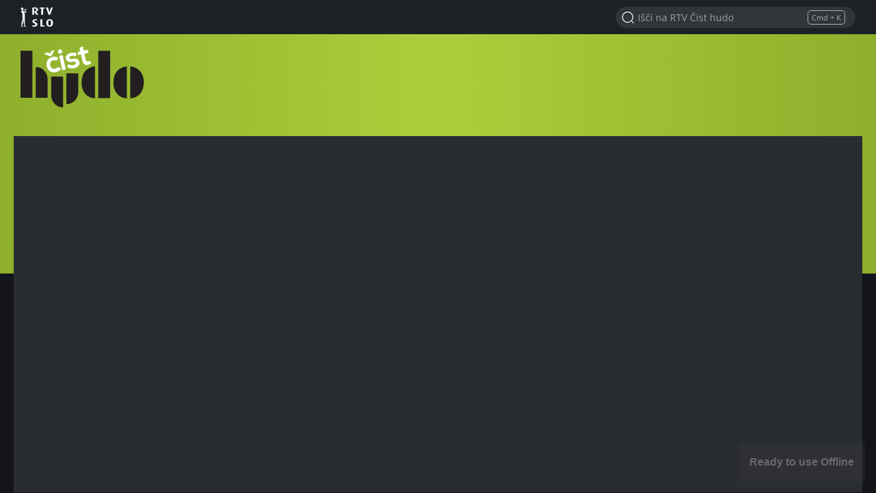

--- FILE ---
content_type: text/html; charset=UTF-8
request_url: https://cist-hudo.rtvslo.si/predvajaj/mmf-mladi-mojstri-financ/174932441
body_size: 8655
content:
<!DOCTYPE html>
<html lang="sl">

<head>
  <meta charset="utf-8">
  <meta http-equiv="X-UA-Compatible" content="IE=edge" />
  <meta name="viewport" content="width=device-width, initial-scale=1, maximum-scale=1, user-scalable=no, shrink-to-fit=no, viewport-fit=cover">
  <link rel="manifest" href="https://cist-hudo.rtvslo.si/CistHudo/manifest.json">
  <meta name="application-name" content="RTV Čist hudo">
  <meta name="author" content="RTV Slovenija">

  
  
            <link rel="apple-touch-icon" sizes="180x180" href="https://cist-hudo.rtvslo.si/CistHudo/icons/apple-touch-icon.png">
      
  
            <link rel="icon" type="image/png" href="https://cist-hudo.rtvslo.si/CistHudo/icons/favicon-16x16.png" sizes="16x16">
            <link rel="icon" type="image/png" href="https://cist-hudo.rtvslo.si/CistHudo/icons/favicon-32x32.png" sizes="32x32">
            <link rel="icon" type="image/png" href="https://cist-hudo.rtvslo.si/CistHudo/icons/android-chrome-192x192.png" sizes="192x192">
            <link rel="icon" type="image/png" href="https://cist-hudo.rtvslo.si/CistHudo/icons/android-chrome-512x512.png" sizes="512x512">
      
  <meta rel="shortcut icon" href="https://cist-hudo.rtvslo.si/CistHudo/icons/favicon.ico">
  <link rel="mask-icon" href="https://cist-hudo.rtvslo.si/CistHudo/icons/safari-pinned-tab.svg" color="#a9cf39">
  <meta name="theme-color" content="#a9cf39">
  <meta name="msapplication-TileColor" content="#a9cf39">
  <meta name="msapplication-TileImage" content="https://cist-hudo.rtvslo.si/CistHudo/icons/mstile-150x150.png">
  <meta name="msapplication-config" content="https://cist-hudo.rtvslo.si/CistHudo/browserconfig.xml">

  <meta name="mobile-web-app-capable" content="yes">
  <meta name="apple-mobile-web-app-status-bar-style" content="black-translucent">
  <meta name="apple-mobile-web-app-title" content="RTV Čist hudo">
  
            <link href="https://cist-hudo.rtvslo.si/CistHudo/splashscreens/apple-splash-2048-2732.png" media="(device-width: 1024px) and (device-height: 1366px) and (-webkit-device-pixel-ratio: 2) and (orientation: portrait)" rel="apple-touch-startup-image" />
            <link href="https://cist-hudo.rtvslo.si/CistHudo/splashscreens/apple-splash-2732-2048.png" media="(device-width: 1024px) and (device-height: 1366px) and (-webkit-device-pixel-ratio: 2) and (orientation: landscape)" rel="apple-touch-startup-image" />
            <link href="https://cist-hudo.rtvslo.si/CistHudo/splashscreens/apple-splash-1668-2388.png" media="(device-width: 834px) and (device-height: 1194px) and (-webkit-device-pixel-ratio: 2) and (orientation: portrait)" rel="apple-touch-startup-image" />
            <link href="https://cist-hudo.rtvslo.si/CistHudo/splashscreens/apple-splash-2388-1668.png" media="(device-width: 834px) and (device-height: 1194px) and (-webkit-device-pixel-ratio: 2) and (orientation: landscape)" rel="apple-touch-startup-image" />
            <link href="https://cist-hudo.rtvslo.si/CistHudo/splashscreens/apple-splash-1536-2048.png" media="(device-width: 768px) and (device-height: 1024px) and (-webkit-device-pixel-ratio: 2) and (orientation: portrait)" rel="apple-touch-startup-image" />
            <link href="https://cist-hudo.rtvslo.si/CistHudo/splashscreens/apple-splash-2048-1536.png" media="(device-width: 768px) and (device-height: 1024px) and (-webkit-device-pixel-ratio: 2) and (orientation: landscape)" rel="apple-touch-startup-image" />
            <link href="https://cist-hudo.rtvslo.si/CistHudo/splashscreens/apple-splash-1668-2224.png" media="(device-width: 834px) and (device-height: 1112px) and (-webkit-device-pixel-ratio: 2) and (orientation: portrait)" rel="apple-touch-startup-image" />
            <link href="https://cist-hudo.rtvslo.si/CistHudo/splashscreens/apple-splash-2224-1668.png" media="(device-width: 834px) and (device-height: 1112px) and (-webkit-device-pixel-ratio: 2) and (orientation: landscape)" rel="apple-touch-startup-image" />
            <link href="https://cist-hudo.rtvslo.si/CistHudo/splashscreens/apple-splash-1620-2160.png" media="(device-width: 810px) and (device-height: 1080px) and (-webkit-device-pixel-ratio: 2) and (orientation: portrait)" rel="apple-touch-startup-image" />
            <link href="https://cist-hudo.rtvslo.si/CistHudo/splashscreens/apple-splash-2160-1620.png" media="(device-width: 810px) and (device-height: 1080px) and (-webkit-device-pixel-ratio: 2) and (orientation: landscape)" rel="apple-touch-startup-image" />
            <link href="https://cist-hudo.rtvslo.si/CistHudosplashscreens/apple-splash-1284-2778.png" media="(device-width: 428px) and (device-height: 926px) and (-webkit-device-pixel-ratio: 3) and (orientation: portrait)" rel="apple-touch-startup-image" />
            <link href="https://cist-hudo.rtvslo.si/CistHudo/splashscreens/apple-splash-2778-1284.png" media="(device-width: 428px) and (device-height: 926px) and (-webkit-device-pixel-ratio: 3) and (orientation: landscape)" rel="apple-touch-startup-image" />
            <link href="https://cist-hudo.rtvslo.si/CistHudo/splashscreens/apple-splash-1170-2532.png" media="(device-width: 390px) and (device-height: 844px) and (-webkit-device-pixel-ratio: 3) and (orientation: portrait)" rel="apple-touch-startup-image" />
            <link href="https://cist-hudo.rtvslo.si/CistHudo/splashscreens/apple-splash-2532-1170.png" media="(device-width: 390px) and (device-height: 844px) and (-webkit-device-pixel-ratio: 3) and (orientation: landscape)" rel="apple-touch-startup-image" />
            <link href="https://cist-hudo.rtvslo.si/CistHudo/splashscreens/apple-splash-1125-2436.png" media="(device-width: 375px) and (device-height: 812px) and (-webkit-device-pixel-ratio: 3) and (orientation: portrait)" rel="apple-touch-startup-image" />
            <link href="https://cist-hudo.rtvslo.si/CistHudo/splashscreens/apple-splash-2436-1125.png" media="(device-width: 375px) and (device-height: 812px) and (-webkit-device-pixel-ratio: 3) and (orientation: landscape)" rel="apple-touch-startup-image" />
            <link href="https://cist-hudo.rtvslo.si/CistHudo/splashscreens/apple-splash-1242-2688.png" media="(device-width: 414px) and (device-height: 896px) and (-webkit-device-pixel-ratio: 3) and (orientation: portrait)" rel="apple-touch-startup-image" />
            <link href="https://cist-hudo.rtvslo.si/CistHudo/splashscreens/apple-splash-2688-1242.png" media="(device-width: 414px) and (device-height: 896px) and (-webkit-device-pixel-ratio: 3) and (orientation: landscape)" rel="apple-touch-startup-image" />
            <link href="https://cist-hudo.rtvslo.si/CistHudo/splashscreens/apple-splash-828-1792.png" media="(device-width: 414px) and (device-height: 896px) and (-webkit-device-pixel-ratio: 2) and (orientation: portrait)" rel="apple-touch-startup-image" />
            <link href="https://cist-hudo.rtvslo.si/CistHudo/splashscreens/apple-splash-1792-828.png" media="(device-width: 414px) and (device-height: 896px) and (-webkit-device-pixel-ratio: 2) and (orientation: landscape)" rel="apple-touch-startup-image" />
            <link href="https://cist-hudo.rtvslo.si/CistHudo/splashscreens/apple-splash-1242-2208.png" media="(device-width: 414px) and (device-height: 736px) and (-webkit-device-pixel-ratio: 3) and (orientation: portrait)" rel="apple-touch-startup-image" />
            <link href="https://cist-hudo.rtvslo.si/CistHudo/splashscreens/apple-splash-2208-1242.png" media="(device-width: 414px) and (device-height: 736px) and (-webkit-device-pixel-ratio: 3) and (orientation: landscape)" rel="apple-touch-startup-image" />
            <link href="https://cist-hudo.rtvslo.si/CistHudo/splashscreens/apple-splash-750-1334.png" media="(device-width: 375px) and (device-height: 667px) and (-webkit-device-pixel-ratio: 2) and (orientation: portrait)" rel="apple-touch-startup-image" />
            <link href="https://cist-hudo.rtvslo.si/CistHudo/splashscreens/apple-splash-1334-750.png" media="(device-width: 375px) and (device-height: 667px) and (-webkit-device-pixel-ratio: 2) and (orientation: landscape)" rel="apple-touch-startup-image" />
            <link href="https://cist-hudo.rtvslo.si/CistHudo/splashscreens/apple-splash-640-1136.png" media="(device-width: 320px) and (device-height: 568px) and (-webkit-device-pixel-ratio: 2) and (orientation: portrait)" rel="apple-touch-startup-image" />
            <link href="https://cist-hudo.rtvslo.si/CistHudo/splashscreens/apple-splash-1136-640.png" media="(device-width: 320px) and (device-height: 568px) and (-webkit-device-pixel-ratio: 2) and (orientation: landscape)" rel="apple-touch-startup-image" />
      
  <title>MMF - Mladi Mojstri Financ: Posojila in obresti, 3/8</title>
  
  <meta name="headline" content="MMF - Mladi Mojstri Financ: Posojila in obresti, 3/8">
<meta name="keywords" content="mladina, šport, glasba, kultura, umetnost, zabava">
<meta name="title" content="MMF - Mladi Mojstri Financ: Posojila in obresti, 3/8">
<meta name="description" content="Skupina zvedavih najstnikov se pridruži napeti igri z obogateno resničnostjo (AR), ki deluje na izločanje in jo organizira Banka Slovenije. Poimenujejo se Mladi mojstri financ (MMF-ovci), tekmujejo pa za veliko nagrado guvernerja Banke Slovenije. V igri se finančno opismenjujejo o varnem bančništvu ter spoprimejo s svojimi največjimi tekmeci iz a-razreda (ajevci), pa tudi z roparji, s ponarejevalcem denarja in s finančnimi prevarami.">
<link rel="image_src" href="https://img.rtvcdn.si/_up/ftp/tvpfoto/13921430871/14146137384/Main.jpg">

<meta property="og:title" content="MMF - Mladi Mojstri Financ: Posojila in obresti, 3/8">
<meta property="og:type" content="video.other">
<meta property="og:url" content="https://cist-hudo.rtvslo.si/predvajaj/mmf-mladi-mojstri-financ/174932441">
<meta property="og:image" content="https://img.rtvcdn.si/_up/ftp/tvpfoto/13921430871/14146137384/Main.jpg">
<meta property="og:description" content="Skupina zvedavih najstnikov se pridruži napeti igri z obogateno resničnostjo (AR), ki deluje na izločanje in jo organizira Banka Slovenije. Poimenujejo se Mladi mojstri financ (MMF-ovci), tekmujejo pa za veliko nagrado guvernerja Banke Slovenije. V igri se finančno opismenjujejo o varnem bančništvu ter spoprimejo s svojimi največjimi tekmeci iz a-razreda (ajevci), pa tudi z roparji, s ponarejevalcem denarja in s finančnimi prevarami.">
<meta property="og:site_name" content="MMF - Mladi Mojstri Financ: Posojila in obresti, 3/8">

<meta name="twitter:card" content="summary_large_image">
<meta name="twitter:site" content="@rtvslo">
<meta name="twitter:title" content="MMF - Mladi Mojstri Financ: Posojila in obresti, 3/8">
<meta name="twitter:description" content="Skupina zvedavih najstnikov se pridruži napeti igri z obogateno resničnostjo (AR), ki deluje na izločanje in jo organizira Banka Slovenije. Poimenujejo se Mladi mojstri financ (MMF-ovci), tekmujejo pa za veliko nagrado guvernerja Banke Slovenije. V igri se finančno opismenjujejo o varnem bančništvu ter spoprimejo s svojimi največjimi tekmeci iz a-razreda (ajevci), pa tudi z roparji, s ponarejevalcem denarja in s finančnimi prevarami.">
<meta name="twitter:image:src" content="https://img.rtvcdn.si/_up/ftp/tvpfoto/13921430871/14146137384/Main.jpg">

<script type="application/ld+json">
{
      "@context": "https://schema.org",
      "@type": "VideoObject",
      "name": "MMF - Mladi Mojstri Financ: Posojila in obresti, 3/8",
      "description": "Skupina zvedavih najstnikov se pridruži napeti igri z obogateno resničnostjo (AR), ki deluje na izločanje in jo organizira Banka Slovenije. Poimenujejo se Mladi mojstri financ (MMF-ovci), tekmujejo pa za veliko nagrado guvernerja Banke Slovenije. V igri se finančno opismenjujejo o varnem bančništvu ter spoprimejo s svojimi največjimi tekmeci iz a-razreda (ajevci), pa tudi z roparji, s ponarejevalcem denarja in s finančnimi prevarami.",
      "thumbnailUrl": [
        "https://img.rtvcdn.si/_up/ftp/tvpfoto/13921430871/14146137384/Main.jpg"
       ],
      "uploadDate": "2025-08-06T10:30:00+01:00",
      "duration": "PT8M15S",
      "contentUrl": "https://cist-hudo.rtvslo.si/predvajaj/mmf-mladi-mojstri-financ/174932441",
      "expires": "2025-08-20T10:30:00+01:00"
    }
</script>


  <link rel="stylesheet" href="https://img.rtvslo.si/_static/r336/novi/bootstrap/dist/css/bootstrap.min.css?v=23-01-04">
  
    <link rel="stylesheet" href="https://img.rtvslo.si/_static/r336/novi/bootstrap/dist/css/rtvslo-theme-cist-hudo.min.css">
    <link id="dark-mode-css" href="https://img.rtvslo.si/_static/r336/novi/bootstrap/dist/css/rtvslo-theme-dark.min.css" rel="stylesheet">

</head>

<body class="cist-hudo dark-mode">
<div id="topbar">
    <div class="tbcontainer">
        <div class="tbrow">
            <div class="tbleft">
                <div id="tbtoplogo">
                    <div aria-label="RTV Slovenija">RTV SLO</div>
                </div>
            </div>
            <div class="tbright">
                <form class="tbheadersearchbox" onsubmit="livesearchQuery(this.q.value);return false;">
                    <input id="header-search-input" value="" name="q" type="search" placeholder="Išči na RTV Čist hudo" autocomplete="off">
                </form>
            </div>
        </div>
    </div>
    <div id="search-results-drawer" class="search-results">
        <div class="container">
            <div class="row justify-content-center">
                <div class="col-12">
                    <div id="search-results-type-selector" class="d-flex justify-content-center my-2 mt-lg-3" aria-label="Filtriraj rezultate po sekcijah">
                        <a class="btn btn-outline-primary btn-sm" data-type="news" href="javascript:void(0);" title="Članki"><span class="icon-list mr-1" aria-hidden="true"></span>Članki</a>
                        <a class="btn btn-outline-primary btn-sm ml-2 ml-sm-4" data-type="tv" href="javascript:void(0);" title="Posnetki"><span class="icon-video-outline mr-1" aria-hidden="true"></span>Posnetki</a>
                    </div>
                </div>

                <div class="col-md-12 mobile-content-scroll">

                    <div id="results-drawer-loader" class="loader" style="--loader-color:#a9cf39"></div>

                    <script>
                        window.addEventListener('load', function () {
                            topSearchBox.resultsNumberNews = 6;
                        });
                    </script>

                    <div id="results-drawer-container" aria-label="Rezultati hitrega iskanja">

                        <!-- Default drawer template-->
                        <div class="row d-none" id="default-drawer-template">
                            <div class="col-12">
                                <h3 class="search-section-title d-none d-md-block funky-font">Rezultati iskanja</h3>
                                <div id="results-drawer-articles-news" class="row">
                                    <p class="muted">Ni najdenih zadetkov.</p>
                                </div>
                            </div>
                        </div>
                        <!-- END: Default drawer template-->

                        <!-- ORG drawer template-->
                        <div class="row d-none" id="org-drawer-template">
                            <div class="col-12">
                                <h3 class="search-section-title d-none d-md-block funky-font">Rezultati iskanja</h3>
                                <div id="results-drawer-articles-org" class="row">
                                    <p class="muted">Ni najdenih zadetkov.</p>
                                </div>
                            </div>
                        </div>
                        <!-- END: ORG drawer template-->

                        <!-- TV drawer template-->
                        <div class="row d-none" id="tv-drawer-template">
                            <div class="col-12">
                                <h3 class="search-section-title d-none d-md-block funky-font">Rezultati iskanja</h3>
                                <div id="results-drawer-tv" class="row">
                                    <div class="col-12"><p class="muted">Ni najdenih zadetkov.</p></div>
                                </div>
                            </div>
                        </div>
                        <!-- END: TV drawer template-->

                        <!-- Radio drawer template-->
                        <div class="row d-none" id="radio-drawer-template">
                            <div class="col-12">
                                <h3 class="search-section-title d-none d-md-block funky-font">Rezultati iskanja</h3>
                                <div id="results-drawer-radio" class="row">
                                    <div class="col-12"><p class="muted">Ni najdenih zadetkov.</p></div>
                                </div>
                            </div>
                        </div>
                        <!-- END: Radio drawer template-->

                        <button class="float-right btn btn-sm btn-outline-primary" onclick="mobile ? livesearchQuery(document.querySelector('input#full-header-search-input').value) : livesearchQuery(document.querySelector('input#header-search-input').value);">Več zadetkov<span class="ml-2 icon-arrow-right"></span></button>
                    </div>
                </div>
            </div>
        </div>
    </div>
</div>
<div id="main-bar">
    <div class="top-container">
        <div class="row">
            <div class="col-12 d-flex align-items-lg-end">
                <div id="standalone-back-button" role="button" aria-label="Nazaj"></div>
                <div id="menu-logo">
                    <a href="/" aria-label="RTV Čist hudo">RTV Čist hudo</a>
                    
                </div>
                <div class="full-header-search-box">
                    <div class="header-search-box-title">Iskanje</div>
                    <form class="header-search-box" onsubmit="livesearchQuery(this.q.value);return false;">
                        <input
                            id="full-header-search-input"
                            name="q"
                            type="search"
                            placeholder="Vnesite iskalni niz ..."
                            value=""
                            data-livesearch="true"
                            data-client-id="81d07efb279cdabc53d8f497a617dda0"
                            data-tv-source="slo1,slo2,slo3,tvkp,tvmb,mmctv,ra1,val202,ars,ramb,rakp,rsi"
                            data-news-section="1554"
                            data-show-icon="false"
                            data-request-show="false"
                            data-wp-id="86,87,280"
                            data-current-type-selector="tv"
                            data-tv-query-url="/prispevki?q="
                            data-news-query-url="/clanki?q="
                            autocomplete="off">
                        <button type="submit" value="Submit" aria-label="Potrdi"></button>
                        <div class="header-search-box-close" role="button" aria-label="Zapri"></div>
                    </form>
                </div>
                <script>
                    window._add_filter_liveSearchRequestAVA = (result) => {
                        var domainUrl = window.location.protocol + '//' + window.location.hostname;

                        result.showLink = result.showLinkBySource = domainUrl + '/oddaja/' + result.stub + '/' + result.showId;

                        result.link = domainUrl + '/predvajaj/' + result.stub + '/' + result.id;

                        return result;
                    };
                    window._add_filter_liveSearchRequestNews = (result) => {
                        var domainUrl = window.location.protocol + '//' + window.location.hostname;
                        result.section.link = domainUrl + result.section.link.replace('/cist-hudo','');

                        var articleLinkArray = result.link.split("/").slice(-3);
                        var articleLink = articleLinkArray.join("/");
                        result.link = domainUrl + '/clanek/' + articleLink;

                        return result;
                    };
                </script>
                <div id="right-menu" class="d-flex align-items-center ml-auto">
                    <div id="search-mobile-icon">
                        <span class="icon-search-outline" role="button" aria-label="Najdi na portalu"></span>
                    </div>
                </div>
            </div>
        </div>
    </div>
</div>

<!-- Article results template -->
  <div id="article-container-small-template" style="display: none;">
    <div class="article-container article-container-small col-md-6">
      <div class="row">
        <div class="d-none d-md-block col-md-4 image">
          <a href="" tabindex="-1" class="image-link container-16-9 template-link" onclick="this.href = this.href.replace('ziv-zav/','').replace('cist-hudo/','')">
            <img class="img-fluid template-image" src="">
          </a>
        </div>
        <div class="col-12 col-md-8 title">
          <h5 class="mb-1">
            <span class="template-icon"></span>
            <span class="news-cat"><a class="template-category-link" href="#" onclick="this.href = this.href.replace('ziv-zav/','').replace('cist-hudo/','').slice(0, -1)"></a></span>
            <a class="template-link template-title" href="" onclick="this.href = this.href.replace('ziv-zav/','').replace('cist-hudo/','')"></a>
          </h5>
          <p class="published template-published mb-1"></p>
          <p class="text-muted template-excerpt mb-0" style="line-height: 1.3; font-size: .75rem;"></p>
        </div>
      </div>
    </div>
  </div>
  <!-- END: Article results template -->

  <!-- Page results template -->
  <div id="page-container-small-template" style="display: none;">
    <div class="article-container article-container-small col-md-6">
      <div class="row">
        <div class="d-none d-md-block col-md-4 image">
          <a href="" tabindex="-1" class="image-link container-16-9 template-link">
            <img class="img-fluid template-image" src="">
          </a>
        </div>
        <div class="col-12 col-md-8 title">
          <h5>
            <a class="template-link template-title" href=""></a>
          </h5>
        </div>
      </div>
    </div>
  </div>
  <!-- END: Page results template -->

  <!-- Keyword results template -->
  <div id="keywords-template" style="display: none;">
    <a href="" tabindex="-1" class="keyword"></a>
  </div>
  <!-- END: Keyword results template -->

  <!-- AVA results template -->
  <div id="ava-template" style="display: none;">
    <div class="article-container article-container-small col-md-6">
      <div class="row">
        <div class="d-none d-md-block col-md-4 image">
          <a href="" tabindex="-1" class="image-link image-container container-16-9 template-link has-media-meta" onclick="this.href = this.href.replace('https://4d.rtvslo.si/arhiv','https://cist-hudo.rtvslo.si/predvajaj');">
            <div class="media-meta-time"></div>
            <div class="media-meta-icon"></div>
            <img class="img-fluid template-image" src="">
          </a>
        </div>
        <div class="col-12 col-md-8 title">
          <h5 class="mb-1">
            <span class="template-icon"></span>
            <span class="news-cat">
              <a class="template-category-link" href="#" onclick="this.href = this.href.replace('tv/','').replace('radio/','')"></a>
            </span>
            <a class="template-link template-title" href="#" onclick="this.href = this.href.replace('https://4d.rtvslo.si/arhiv','https://cist-hudo.rtvslo.si/predvajaj');"></a>
          </h5>
          <p class="published template-published"></p>
        </div>
      </div>
    </div>
  </div>
  <!-- END: AVA results template -->

    <div id="main-container">

<style>
  @media only screen and (orientation : landscape) {
      body.mmcplayer-state-play #main-bar {
          display: none;
      }
  }
</style>

<div class="news-block container mt-0 mt-lg-4">
    <div class="row">
        <div class="col-md-12 px-0">
            <div class="emphasis gray-dark inverted-colors" style="border-radius: 0 0 1.5rem 1.5rem;">
                    <div class="playerWrap">
                        <div class="embed-responsive embed-responsive-16by9">
                            <div class="embed-responsive-item">
                                <div class="player" data-recording="174932441" data-options="{ &quot;autostart&quot;:&quot;false&quot;, &quot;width&quot;:&quot;100%&quot;, &quot;height&quot;:&quot;354&quot;, &quot;image&quot;:&quot;&quot; }">
                            </div>
                        </div>
                    </div>
                    <div class="px-4 py-3 ">
                        <div class="d-flex justify-content-between mt-2">
                            <h1 class="funky-font h3">Posojila in obresti, 3/8</h1>

                                <a class="ml-3" onclick="customNativeShare('Posojila in obresti, 3/8',null,'https://cist-hudo.rtvslo.si/predvajaj/mmf-mladi-mojstri-financ/174932441');">
                                    <svg xmlns="http://www.w3.org/2000/svg" style="height: 1.5rem; width: auto;" viewBox="0 0 104 120" xml:space="preserve">
                                        <path d="M85 82c-4 0-8 1-11 4L38 63a17 17 0 0 0 0-6l36-23c3 3 7 4 11 4 11 0 19-8 19-19S96 0 85 0a19 19 0 0 0-19 22L30 45c-3-3-7-4-11-4C9 41 0 50 0 60s9 19 19 19c4 0 8-1 11-4l36 23v3c0 10 9 19 19 19 11 0 19-8 19-19s-8-19-19-19z" fill="#8eaf2c" />
                                    </svg>
                                </a>
                        </div>
                        <p class="media-meta d-block pb-2">



                                    <span class="icon-video"></span>
                            <span class="media-meta-time">8 min</span>

                            <span class="p-2">&bull;</span>
6. 8. 2025
                        </p>
                        <div id="recordingDescription-toggle" class="slide-toggle-content">
                            <p>Tom si od Joštovega skrivnostnega prijatelja Amadeja izposodi denar za novo računalniško igro, vendar se znajde v škripcih, saj ne pozna pasti najemanja posojil. Ekipa dobi novo nalogo, ki je povezana prav z raziskovanjem posojil in obresti.</p>
                            <p></p>
                        </div>
                        <a href="#recordingDescription-toggle" class="btn-slide-toggle show-description"><span class="icon-arrow-down colored-text white"></span></a>
                    </div>
                </div>
            </div>

        </div>
    </div>
</div>

    <div class="col-12 mt-3 d-flex justify-content-center">
        <a href="/oddaja/mmf-mladi-mojstri-financ/173251560">
            <div class="btn btn-lg btn-primary text-uppercase d-flex align-items-center justify-content-center" style="white-space: unset">MMF - Mladi Mojstri Financ<img class="ml-2" style="height: 1em; width: auto;" src="https://img.rtvslo.si/_static/novi/bootstrap/public/themes/cist-hudo/play-icon.svg"></div>
        </a>
    </div>


<style>

.embed-responsive-item .podcast,
.jw-icon-forward,
.jw-icon-rewind {
    display: none!important;
}

.open365Btn { display: none; }
</style>
    </div>
<footer>
	<div class="container">

		<div class="footer-top">
			<div class="footer-top-left">

                <div class="col-12 text-center">
                    <img src="https://img.rtvslo.si/_static/novi/logo/RTVSLO-logo-white.svg" alt="RTV SLO" style="width: 80px; height: auto; padding: 0 0 40px; margin: 0 auto;">
                </div>

                
                    <ul class="footer-menu">
                                                    <li>
                                <a href="javascript:CookieConsent.show(true);" target="_self" aria-label="Nastavitve zasebnosti">Nastavitve zasebnosti</a>
                            </li>
                                                    <li>
                                <a href="/rtv/o-aplikaciji-rtv-rtv/612728" target="_self" aria-label="O aplikaciji RTV Čist hudo">O aplikaciji RTV Čist hudo</a>
                            </li>
                                                    <li>
                                <a href="/rtv/politika-zasebnosti-in-uporaba-piskotkov/612731" target="_self" aria-label="Politika zasebnosti in uporaba piškotkov">Politika zasebnosti in uporaba piškotkov</a>
                            </li>
                                                    <li>
                                <a href="/rtv/pogoji-sodelovanja-za-objavo-vsebin-v-aplikaciji-rtv-rtv/612732" target="_self" aria-label="Pogoji sodelovanja za objavo vsebin v aplikaciji RTV Čist hudo">Pogoji sodelovanja za objavo vsebin v aplikaciji RTV Čist hudo</a>
                            </li>
                                            </ul>
                
			</div>
		</div>

		<div class="footer-bottom text-center pb-3">© MMC RTV Slovenija (ISSN 1581-372X)<br>Vse pravice pridržane</div>
	</div>
</footer>
<div class="pswp" tabindex="-1" role="dialog" aria-hidden="true">
  <!-- Background of PhotoSwipe.
         It's a separate element, as animating opacity is faster than rgba(). -->
  <div class="pswp--bg"></div>

  <!-- Slides wrapper with overflow:hidden. -->
  <div class="pswp--scroll-wrap">

    <!-- Container that holds slides. PhotoSwipe keeps only 3 slides in DOM to save memory. -->
    <!-- don't modify these 3 pswp--item elements, data is added later on. -->
    <div class="pswp--container">
      <div class="pswp--item"></div>
      <div class="pswp--item"></div>
      <div class="pswp--item"></div>
    </div>

    <!-- Default (PhotoSwipeUI_Default) interface on top of sliding area. Can be changed. -->
    <div class="pswp--ui pswp--ui--hidden">
      <div class="pswp--top-bar">

        <!--  Controls are self-explanatory. Order can be changed. -->
        <div class="pswp--counter"></div>
        <button class="pswp--button pswp--button--close" title="Zapri (Esc)"></button>
        <button class="pswp--button pswp--button--share" title="Deli"></button>
        <button class="pswp--button pswp--button--fs" title="Celozaslonski način"></button>
        <button class="pswp--button pswp--button--zoom" title="Povečaj / pomanjšaj"></button>

        <!-- Preloader demo http://codepen.io/dimsemenov/pen/yyBWoR -->
        <!-- element will get class pswp--preloader--active when preloader is running -->
        <div class="pswp--preloader">
          <div class="pswp--preloader--icn">
            <div class="pswp--preloader--cut">
              <div class="pswp--preloader--donut"></div>
            </div>
          </div>
        </div>
      </div>

      <div class="pswp--share-modal pswp--share-modal--hidden pswp--single-tap">
        <div class="pswp--share-tooltip"></div>
      </div>

      <button class="pswp--button pswp--button--arrow--left" title="Nazaj"></button>
      <button class="pswp--button pswp--button--arrow--right" title="Naprej"></button>

      <div class="pswp--caption">
        <div class="pswp--caption--center"></div>
      </div>
    </div>
  </div>
</div>

<script type="text/javascript" src="https://img.rtvslo.si/_static/r336/novi/jquery/jquery-3.3.1.min.js"></script>
<script async src="https://img.rtvslo.si/_static/r336/novi/bootstrap/public/mmc-prenova.min.js" defer></script>

<!-- ResumeProgressBar -->
<script type="text/javascript">
  window.addEventListener('load', () => {
    if (typeof ResumeProgressBar === 'function') new ResumeProgressBar(); // Default
  });
</script>


<script src="https://img.rtvslo.si/_static/r336/common/widgets/ondemandjs/ondemand-novi-v2.js" type="text/javascript" defer></script>



<!-- JWPlayer 7 -->
<script src="https://cdn.jwplayer.com/libraries/CUBHT3ii.js" defer></script>

<!-- MUX ANALITCS FOR JW PLAYER -->
<script type="text/javascript" src="https://img.rtvslo.si/_static/r336/rtv4d/jw7/jquery.play.jw7-next.js" defer></script>

<!-- Cookie Consent & iFrame Manager -->
<script type="module" src="https://img.rtvslo.si/_static/r336/novi/cookieconsent-v2/cookieconsent.js"></script>
<script type="module" src="https://img.rtvslo.si/_static/r336/novi/cookieconsent-v2/cookieconsent-config.js"></script>
<link rel="stylesheet" href="https://img.rtvslo.si/_static/r336/novi/cookieconsent-v2/cookieconsent.css">

<link rel="stylesheet" href="https://img.rtvslo.si/_static/r336/novi/cookieconsent-v2/iframemanager.css">
<script src="https://img.rtvslo.si/_static/r336/novi/cookieconsent-v2/iframemanager.js"></script>
<script src="https://img.rtvslo.si/_static/r336/novi/cookieconsent-v2/iframemanager-config.js"></script>

<!-- Gemius -->


<!-- (c) 2011 Gemius SA / gemiusHeatMap(GHM+XY) / http://www.rtvslo.si -->
<script
	type="text/plain"
	data-category="analytics"
>
<!--//--><![CDATA[//><!--
var ghmxy_align = 'center';
var ghmxy_type = 'absolute';
var ghmxy_identifier = 'cthA3c_qM8KyoQ2BLdAWjqQPLU7G3Jss8tN5ZbOjVHf.J7';
//--><!]]>
</script>
<script
	type="text/plain"
	data-category="analytics"
	data-src="//si.hit.gemius.pl/hmapxy.js" async defer></script>

<!-- (C)2000-2016 Gemius SA - gemiusAudience / rtvslo.si / RTV Čist hudo -->
<script
	type="text/plain"
	data-category="analytics"
>
<!--//--><![CDATA[//><!--
var pp_gemius_identifier = 'oqfrCvuWQG7u8ouIyNlmH8R7XfcyRS86cejXOroIZYP.p7';
// lines below shouldn't be edited
function gemius_pending(i) { window[i] = window[i] || function() { var x = window[i+'_pdata'] = window[i+'_pdata'] || []; x[x.length]=arguments;};}; gemius_pending('gemius_hit'); gemius_pending('gemius_event'); gemius_pending('pp_gemius_hit'); gemius_pending('pp_gemius_event');
(function(d,t) { try { var gt=d.createElement(t),s=d.getElementsByTagName(t)[0],l='http'+((location.protocol=='https:')?'s':''); gt.setAttribute('async','async'); gt.setAttribute('defer','defer'); gt.src=l+'://gasi.hit.gemius.pl/xgemius.js'; s.parentNode.insertBefore(gt,s);} catch (e) { } })(document,'script'); //--><!]]> </script>


<!-- DotMetrics -->


<script type="text/javascript">
/* <![CDATA[ */
(function() {

  var getParams = function (url) {
    var params = {};
    var parser = document.createElement('a');
    parser.href = url;
    var query = parser.search.substring(1);
    var vars = query.split('&');
    for (var i = 0; i < vars.length; i++) {
      var pair = vars[i].split('=');
      params[pair[0]] = decodeURIComponent(pair[1]);
    }
    return params;
  };

  var params = getParams(window.location.href);

  var dotmetrics_id = '12605';

  window.dm=window.dm||{AjaxData:[]},window.dm.AjaxEvent=function(et,d){dm.AjaxData.push({et:et,d:d}),window.DotMetricsObj&&DotMetricsObj.onAjaxDataUpdate()};

  var d=document,
  h=d.getElementsByTagName('head')[0],
  s=d.createElement('script');
  s.type='text/javascript';
  s.async=true;
  s.src=document.location.protocol + '//script.dotmetrics.net/door.js?id=' + dotmetrics_id;
  h.appendChild(s);
}());
/* ]]> */
</script>


<script type="module">
    import '/pwaupdate.js';
    const el = document.createElement('pwa-update');
    document.body.appendChild(el);
</script>

</body>

--- FILE ---
content_type: text/css
request_url: https://img.rtvslo.si/_static/r336/novi/bootstrap/dist/css/rtvslo-theme-cist-hudo.min.css
body_size: 3381
content:
@charset "UTF-8";:root{--primary:#8eaf2c}.cist-hudo::before{background-color:#8eaf2c;background-image:linear-gradient(to right,#8eaf2c 0,#abcf3b 50%,#8eaf2c 100%);content:'';width:100%;height:400px;position:absolute;top:0}.cist-hudo.cist-hudo-article::before{display:none}.cist-hudo .h1 a:hover,.cist-hudo .h2 a:hover,.cist-hudo .h3 a:hover,.cist-hudo .h4 a:hover,.cist-hudo .h5 a:hover,.cist-hudo .h6 a:hover,.cist-hudo .news-title a:hover,.cist-hudo h1 a:hover,.cist-hudo h2 a:hover,.cist-hudo h3 a:hover,.cist-hudo h4 a:hover,.cist-hudo h5 a:hover,.cist-hudo h6 a:hover{color:#8eaf2c}.cist-hudo .btn{border-radius:10rem;font-weight:600}.cist-hudo .btn.btn-lg{padding:.5rem 1.5rem}.cist-hudo .news-container figure.photoswipe,.cist-hudo .news-container figure.video{border-radius:.5rem;overflow:hidden;background-color:#e8ecf1}.cist-hudo .news-container figure.photoswipe figcaption,.cist-hudo .news-container figure.video figcaption{margin:0;padding:10px}.cist-hudo.dark-mode .news-container figure.photoswipe,.cist-hudo.dark-mode .news-container figure.video{background-color:#1d2125}.cist-hudo #main-bar{color:#fff}@media (min-width:992px){.cist-hudo #main-bar{height:125px}.cist-hudo #main-bar .top-container,.cist-hudo #main-bar .top-container>.row{height:125px;padding-bottom:20px}.cist-hudo #main-bar.fixed{height:90px}.cist-hudo #main-bar.fixed .top-container,.cist-hudo #main-bar.fixed .top-container>.row{height:90px}.cist-hudo #main-bar.fixed #menu-logo{height:90px;width:221px;padding-top:20px}.cist-hudo #main-bar.fixed #menu-logo a{height:50px}.cist-hudo #main-bar.fixed #menu-logo a:first-child{background-size:221px 50px}.cist-hudo #main-bar.fixed #menu-logo a.rtvslo-link-map{display:block;width:60px;top:20px}}.cist-hudo #main-bar::before{background-color:#8eaf2c;background-image:linear-gradient(to right,#8eaf2c 0,#abcf3b 50%,#8eaf2c 100%)}.cist-hudo #main-bar #menu-logo{position:relative;width:180px;margin-bottom:-20px;border:none}.cist-hudo #main-bar #menu-logo a{height:125px;width:100%;float:left;display:block;-webkit-transform:translateX(0);transform:translateX(0);text-indent:200%;white-space:nowrap}.cist-hudo #main-bar #menu-logo a:first-child{background-repeat:no-repeat;background-size:393px 89px;background-position:right center;background-image:url(../../public/themes/cist-hudo/cist-hudo-logo-mobile.svg)}.cist-hudo #main-bar #menu-logo a.rtvslo-link-map{display:none}.cist-hudo #main-bar #menu-logo::after{display:none}.cist-hudo #main-bar ul#main-menu{margin-left:40px;font-size:1.5rem}.cist-hudo #main-bar ul#main-menu li{padding:0 25px}.cist-hudo #main-bar ul#main-menu li a{color:#fff}.cist-hudo #main-bar ul#main-menu li a::after{display:none}@media (max-width:991.98px){.cist-hudo #main-bar #menu-logo,.cist-hudo #main-bar.fixed #menu-logo{padding:0;width:133px;top:0}.cist-hudo #main-bar #menu-logo a,.cist-hudo #main-bar.fixed #menu-logo a{height:50px}.cist-hudo #main-bar #menu-logo a:first-child,.cist-hudo #main-bar.fixed #menu-logo a:first-child{background-size:133px 30px;background-image:url(../../public/themes/cist-hudo/cist-hudo-logo-mobile.svg)}.cist-hudo #main-bar #menu-logo a.rtvslo-link-map,.cist-hudo #main-bar.fixed #menu-logo a.rtvslo-link-map{display:none}}.cist-hudo .show-description{display:block;text-align:center;opacity:.5}.cist-hudo .show-description span{transition:-webkit-transform .3s;transition:transform .3s;transition:transform .3s,-webkit-transform .3s;display:inline-block}.cist-hudo .show-description.open span{-webkit-transform:rotate(180deg);transform:rotate(180deg)}.cist-hudo #main-bar .header-profile{margin-left:10px}.cist-hudo #main-bar .header-profile a.profile-img.sign-in,.cist-hudo #search-mobile-icon .icon-search-outline{display:-ms-flexbox;display:flex;-ms-flex-align:center;align-items:center;-ms-flex-pack:center;justify-content:center;width:30px;height:30px}.cist-hudo .full-header-search-box .header-search-box button[type=submit]::after,.cist-hudo .icon-search-outline::before{display:inline-block;content:'';background-position:center;background-size:contain;background-repeat:no-repeat;width:24px;height:24px}.cist-hudo .full-header-search-box .header-search-box button[type=submit]::after,.cist-hudo .icon-search-outline::before{background-image:url(../../public/themes/cist-hudo/search-icon.svg)}.cist-hudo .full-header-search-box .header-search-box button[type=submit]{top:3px;-webkit-filter:invert(100%);filter:invert(100%)}.cist-hudo .swiper-header-gallery .swiper-slide{border-radius:.5rem;overflow:hidden}.cist-hudo .swiper-header-gallery figure figcaption{padding:20px;overflow:inherit;text-overflow:inherit;white-space:inherit}.cist-hudo .swiper-header-gallery.swiper-container-horizontal>.swiper-pagination-bullets{position:static;padding:10px 0}.cist-hudo .swiper-header-gallery.swiper-container-horizontal>.swiper-pagination-bullets .swiper-pagination-bullet{box-shadow:none;background-color:#8eaf2c}.cist-hudo .news-block .articles-rotator-lg-container .swiper-slide{opacity:1}.cist-hudo .news-block .articles-rotator-lg-container .swiper-button-next,.cist-hudo .news-block .articles-rotator-lg-container .swiper-button-prev{color:#fff;text-shadow:0 0 7px #000}.cist-hudo .news-block .articles-rotator-lg-container .swiper-button-next::after,.cist-hudo .news-block .articles-rotator-lg-container .swiper-button-prev::after{opacity:1}@media (min-width:992px){.cist-hudo .news-container{margin-top:40px}.cist-hudo #sub-menu{top:90px}}@media (max-width:991.98px){.cist-hudo #main-menu-drawer{background-color:#6d8622}.cist-hudo #main-menu-drawer ul.category-list>li.secondary{background-color:#abcf3f}.cist-hudo #main-menu-drawer ul.category-list>li>ul{background-color:#8eaf2c}.cist-hudo .section-heading .section-title{font-size:1.5rem}.cist-hudo::before{height:150px;height:calc(150px + constant(safe-area-inset-top));height:calc(150px + env(safe-area-inset-top))}.cist-hudo .swiper-header-gallery figure figcaption{padding:10px}}@media (max-width:575.98px){.cist-hudo::before{height:120px;height:calc(120px + constant(safe-area-inset-top));height:calc(120px + env(safe-area-inset-top))}}.cist-hudo #right-menu-wrapper #right-menu-icon span{background-color:#fff}.cist-hudo .full-header-search-box .header-search-box .header-search-box-close::before{color:#fff}.cist-hudo .news-cat a{color:#8eaf2c}.cist-hudo .news-cat a:hover{color:#4c5d18}.cist-hudo .green-cist-hudo{--default-color:#8eaf2c}.cist-hudo .block-title.green-cist-hudo::before,.cist-hudo .emphasis.green-cist-hudo,.cist-hudo .emphasis.green-cist-hudo .show-more-articles-rotator,.cist-hudo .green-cist-hudo .btn-play:hover,.cist-hudo .green-cist-hudo .custom-text-box::before,.cist-hudo .green-cist-hudo .emphasis-list::before,.cist-hudo .green-cist-hudo .exposed-article::before,.cist-hudo .green-cist-hudo .exposed-articles-list::before,.cist-hudo .green-cist-hudo .poll-answer .answer::before,.cist-hudo .green-cist-hudo .table-box::before,.cist-hudo .green-cist-hudo .tabs-box .nav-tabs,.cist-hudo .green-cist-hudo .underlined::after,.cist-hudo .green-cist-hudo.colored-bg,.cist-hudo .green-cist-hudo:not(.inverted-colors) .block-title::before,.cist-hudo .green-cist-hudo:not(.inverted-colors) .left-line::before,.cist-hudo .green-cist-hudo:not(.inverted-colors) .poll-box::before,.cist-hudo .green-cist-hudo:not(.inverted-colors) .quote-box::before,.cist-hudo .left-line.green-cist-hudo::before,.cist-hudo .news-block:not(.inverted-colors) .block-title.green-cist-hudo::before,.cist-hudo .news-block:not(.inverted-colors) .left-line.green-cist-hudo::before,.cist-hudo .top-oneliner.green-cist-hudo{background-color:#8eaf2c;--body-bg:#8eaf2c;--background-color:#8eaf2c}.cist-hudo .green-cist-hudo .colored-bg,.cist-hudo .green-cist-hudo .figure-title{background-color:#8eaf2c;color:#fff;--background-color:#8eaf2c}.cist-hudo .green-cist-hudo.colored-border{border-color:#8eaf2c;--border-color:#8eaf2c}.cist-hudo .green-cist-hudo .poll-answer .percent-bg-bar{background-color:#4c5d18}.cist-hudo .green-cist-hudo .loader,.cist-hudo .loader.green-cist-hudo{--loader-color:#8eaf2c}.cist-hudo .green-cist-hudo .btn-next::after,.cist-hudo .green-cist-hudo .btn-prev::before,.cist-hudo .green-cist-hudo .colored-heading,.cist-hudo .green-cist-hudo .section-title a:hover,.cist-hudo .green-cist-hudo .section-title-animated-icon,.cist-hudo .green-cist-hudo .section-toggle,.cist-hudo .green-cist-hudo .show-archive::after,.cist-hudo .green-cist-hudo .show-more::after,.cist-hudo .green-cist-hudo.colored-text,.cist-hudo .green-cist-hudo.section-heading .more,.cist-hudo .green-cist-hudo:not(.inverted-colors) .block-title a:hover,.cist-hudo .news-block:not(.inverted-colors) .block-title.green-cist-hudo a:hover{color:#8eaf2c}.cist-hudo .green-cist-hudo .btn-section-color,.cist-hudo .green-cist-hudo .tag,.cist-hudo .tag-green-cist-hudo{background-color:#8eaf2c;color:#fff}.cist-hudo .green-cist-hudo .btn-section-color.active,.cist-hudo .green-cist-hudo .btn-section-color:hover,.cist-hudo .green-cist-hudo .tag.active,.cist-hudo .green-cist-hudo .tag:hover,.cist-hudo .tag-green-cist-hudo.active,.cist-hudo .tag-green-cist-hudo:hover{background-color:#abcf3f}.cist-hudo .article-container.green-cist-hudo .news-cat a,.cist-hudo .green-cist-hudo.colored-link{color:#8eaf2c}.cist-hudo .article-container.green-cist-hudo .news-cat a:hover,.cist-hudo .green-cist-hudo.colored-link:hover{color:#6d8622}.cist-hudo .green-cist-hudo>[class*="-news"]>.adt-title,.cist-hudo .green-cist-hudo>[class*="-news"]>.advert-title{color:#8eaf2c}.cist-hudo .green-cist-hudo .nostradamus,.cist-hudo .nostradamus.green-cist-hudo{border-top-color:#8eaf2c}.cist-hudo .green-cist-hudo .nostradamus .btn-primary,.cist-hudo .green-cist-hudo .nostradamus .emphasis,.cist-hudo .nostradamus.green-cist-hudo .btn-primary,.cist-hudo .nostradamus.green-cist-hudo .emphasis{background-color:#8eaf2c;border:#8eaf2c}.cist-hudo .green-cist-hudo .team-tag.winner,.cist-hudo .team-tag.winner.green-cist-hudo{background-color:rgba(142,175,44,.1)}.cist-hudo .green-cist-hudo .team-tag.winner .team-score,.cist-hudo .team-tag.winner.green-cist-hudo .team-score{background-color:#8eaf2c}.cist-hudo .green-cist-hudo .table .thead-dark th{border-color:#b0c76b;background-color:#b0c76b;color:#fff}.cist-hudo .btn-primary{color:#fff;background-color:#8eaf2c;border-color:#8eaf2c}.cist-hudo .btn-primary:hover{color:#fff;background-color:#759024;border-color:#6d8622}.cist-hudo .btn-primary.focus,.cist-hudo .btn-primary:focus{box-shadow:0 0 0 .1rem rgba(142,175,44,.5)}.cist-hudo .btn-primary.disabled,.cist-hudo .btn-primary:disabled{color:#fff;background-color:#8eaf2c;border-color:#8eaf2c}.cist-hudo .btn-primary:not(:disabled):not(.disabled).active,.cist-hudo .btn-primary:not(:disabled):not(.disabled):active,.show>.cist-hudo .btn-primary.dropdown-toggle{color:#fff;background-color:#6d8622;border-color:#657c1f}.cist-hudo .btn-primary:not(:disabled):not(.disabled).active:focus,.cist-hudo .btn-primary:not(:disabled):not(.disabled):active:focus,.show>.cist-hudo .btn-primary.dropdown-toggle:focus{box-shadow:0 0 0 .1rem rgba(142,175,44,.5)}.cist-hudo .btn-outline-primary{color:#8eaf2c;background-color:transparent;background-image:none;border-color:#8eaf2c}.cist-hudo .btn-outline-primary:hover{color:#fff;background-color:#8eaf2c;border-color:#8eaf2c}.cist-hudo .btn-outline-primary.focus,.cist-hudo .btn-outline-primary:focus{box-shadow:0 0 0 .1rem rgba(142,175,44,.5)}.cist-hudo .btn-outline-primary.disabled,.cist-hudo .btn-outline-primary:disabled{color:#8eaf2c;background-color:transparent}.cist-hudo .btn-outline-primary:not(:disabled):not(.disabled).active,.cist-hudo .btn-outline-primary:not(:disabled):not(.disabled):active,.show>.cist-hudo .btn-outline-primary.dropdown-toggle{color:#fff;background-color:#8eaf2c;border-color:#8eaf2c}.cist-hudo .btn-outline-primary:not(:disabled):not(.disabled).active:focus,.cist-hudo .btn-outline-primary:not(:disabled):not(.disabled):active:focus,.show>.cist-hudo .btn-outline-primary.dropdown-toggle:focus{box-shadow:0 0 0 .1rem rgba(142,175,44,.5)}.cist-hudo .page-link{color:#8eaf2c}.cist-hudo .page-item.active .page-link{color:#fff;background-color:#8eaf2c;border-color:#8eaf2c}.cist-hudo .inverted-colors,.cist-hudo .xl-news-rotator{color:#fff;--body-color:#fff}.cist-hudo .inverted-colors .block-title a,.cist-hudo .inverted-colors .h1 a,.cist-hudo .inverted-colors .h2 a,.cist-hudo .inverted-colors .h3 a,.cist-hudo .inverted-colors .h4 a,.cist-hudo .inverted-colors .h5 a,.cist-hudo .inverted-colors .h6 a,.cist-hudo .inverted-colors .news-title a,.cist-hudo .inverted-colors .text-block a,.cist-hudo .inverted-colors h1 a,.cist-hudo .inverted-colors h2 a,.cist-hudo .inverted-colors h3 a,.cist-hudo .inverted-colors h4 a,.cist-hudo .inverted-colors h5 a,.cist-hudo .inverted-colors h6 a,.cist-hudo .inverted-colors p a,.cist-hudo .xl-news-rotator .block-title a,.cist-hudo .xl-news-rotator .h1 a,.cist-hudo .xl-news-rotator .h2 a,.cist-hudo .xl-news-rotator .h3 a,.cist-hudo .xl-news-rotator .h4 a,.cist-hudo .xl-news-rotator .h5 a,.cist-hudo .xl-news-rotator .h6 a,.cist-hudo .xl-news-rotator .news-title a,.cist-hudo .xl-news-rotator .text-block a,.cist-hudo .xl-news-rotator h1 a,.cist-hudo .xl-news-rotator h2 a,.cist-hudo .xl-news-rotator h3 a,.cist-hudo .xl-news-rotator h4 a,.cist-hudo .xl-news-rotator h5 a,.cist-hudo .xl-news-rotator h6 a,.cist-hudo .xl-news-rotator p a{color:#fff}.cist-hudo .inverted-colors .block-title a:hover,.cist-hudo .inverted-colors .h1 a:hover,.cist-hudo .inverted-colors .h2 a:hover,.cist-hudo .inverted-colors .h3 a:hover,.cist-hudo .inverted-colors .h4 a:hover,.cist-hudo .inverted-colors .h5 a:hover,.cist-hudo .inverted-colors .h6 a:hover,.cist-hudo .inverted-colors .news-title a:hover,.cist-hudo .inverted-colors .text-block a:hover,.cist-hudo .inverted-colors h1 a:hover,.cist-hudo .inverted-colors h2 a:hover,.cist-hudo .inverted-colors h3 a:hover,.cist-hudo .inverted-colors h4 a:hover,.cist-hudo .inverted-colors h5 a:hover,.cist-hudo .inverted-colors h6 a:hover,.cist-hudo .inverted-colors p a:hover,.cist-hudo .xl-news-rotator .block-title a:hover,.cist-hudo .xl-news-rotator .h1 a:hover,.cist-hudo .xl-news-rotator .h2 a:hover,.cist-hudo .xl-news-rotator .h3 a:hover,.cist-hudo .xl-news-rotator .h4 a:hover,.cist-hudo .xl-news-rotator .h5 a:hover,.cist-hudo .xl-news-rotator .h6 a:hover,.cist-hudo .xl-news-rotator .news-title a:hover,.cist-hudo .xl-news-rotator .text-block a:hover,.cist-hudo .xl-news-rotator h1 a:hover,.cist-hudo .xl-news-rotator h2 a:hover,.cist-hudo .xl-news-rotator h3 a:hover,.cist-hudo .xl-news-rotator h4 a:hover,.cist-hudo .xl-news-rotator h5 a:hover,.cist-hudo .xl-news-rotator h6 a:hover,.cist-hudo .xl-news-rotator p a:hover{color:rgba(255,255,255,.7)}.cist-hudo .inverted-colors .block-title,.cist-hudo .inverted-colors .extra-content-title,.cist-hudo .inverted-colors .sm-news,.cist-hudo .inverted-colors .xs-news,.cist-hudo .xl-news-rotator .block-title,.cist-hudo .xl-news-rotator .extra-content-title,.cist-hudo .xl-news-rotator .sm-news,.cist-hudo .xl-news-rotator .xs-news{border-color:rgba(255,255,255,.5)}.cist-hudo .inverted-colors .news-cat a,.cist-hudo .inverted-colors .news-cat a:hover,.cist-hudo .inverted-colors .text-container .news-cat a,.cist-hudo .inverted-colors .text-container .news-cat a:hover,.cist-hudo .xl-news-rotator .news-cat a,.cist-hudo .xl-news-rotator .news-cat a:hover,.cist-hudo .xl-news-rotator .text-container .news-cat a,.cist-hudo .xl-news-rotator .text-container .news-cat a:hover{color:rgba(255,255,255,.7)}.cist-hudo .inverted-colors .btn-next,.cist-hudo .inverted-colors .btn-prev,.cist-hudo .inverted-colors .btn.back-article,.cist-hudo .inverted-colors .btn.load-more-comments,.cist-hudo .inverted-colors .btn.load-more-results,.cist-hudo .inverted-colors .btn.load-previous-results,.cist-hudo .inverted-colors .btn.show-archive,.cist-hudo .inverted-colors .btn.show-more,.cist-hudo .xl-news-rotator .btn-next,.cist-hudo .xl-news-rotator .btn-prev,.cist-hudo .xl-news-rotator .btn.back-article,.cist-hudo .xl-news-rotator .btn.load-more-comments,.cist-hudo .xl-news-rotator .btn.load-more-results,.cist-hudo .xl-news-rotator .btn.load-previous-results,.cist-hudo .xl-news-rotator .btn.show-archive,.cist-hudo .xl-news-rotator .btn.show-more{color:#fff}.cist-hudo .inverted-colors .btn-next:hover,.cist-hudo .inverted-colors .btn-prev:hover,.cist-hudo .inverted-colors .btn.back-article:hover,.cist-hudo .inverted-colors .btn.load-more-comments:hover,.cist-hudo .inverted-colors .btn.load-more-results:hover,.cist-hudo .inverted-colors .btn.load-previous-results:hover,.cist-hudo .inverted-colors .btn.show-archive:hover,.cist-hudo .inverted-colors .btn.show-more:hover,.cist-hudo .xl-news-rotator .btn-next:hover,.cist-hudo .xl-news-rotator .btn-prev:hover,.cist-hudo .xl-news-rotator .btn.back-article:hover,.cist-hudo .xl-news-rotator .btn.load-more-comments:hover,.cist-hudo .xl-news-rotator .btn.load-more-results:hover,.cist-hudo .xl-news-rotator .btn.load-previous-results:hover,.cist-hudo .xl-news-rotator .btn.show-archive:hover,.cist-hudo .xl-news-rotator .btn.show-more:hover{background-color:rgba(255,255,255,.3)}.cist-hudo .inverted-colors .comments::before,.cist-hudo .xl-news-rotator .comments::before{color:rgba(255,255,255,.5)}@media (min-width:768px){.cist-hudo .xl-news{color:#fff;--body-color:#fff}.cist-hudo .xl-news .block-title a,.cist-hudo .xl-news .h1 a,.cist-hudo .xl-news .h2 a,.cist-hudo .xl-news .h3 a,.cist-hudo .xl-news .h4 a,.cist-hudo .xl-news .h5 a,.cist-hudo .xl-news .h6 a,.cist-hudo .xl-news .news-title a,.cist-hudo .xl-news .text-block a,.cist-hudo .xl-news h1 a,.cist-hudo .xl-news h2 a,.cist-hudo .xl-news h3 a,.cist-hudo .xl-news h4 a,.cist-hudo .xl-news h5 a,.cist-hudo .xl-news h6 a,.cist-hudo .xl-news p a{color:#fff}.cist-hudo .xl-news .block-title a:hover,.cist-hudo .xl-news .h1 a:hover,.cist-hudo .xl-news .h2 a:hover,.cist-hudo .xl-news .h3 a:hover,.cist-hudo .xl-news .h4 a:hover,.cist-hudo .xl-news .h5 a:hover,.cist-hudo .xl-news .h6 a:hover,.cist-hudo .xl-news .news-title a:hover,.cist-hudo .xl-news .text-block a:hover,.cist-hudo .xl-news h1 a:hover,.cist-hudo .xl-news h2 a:hover,.cist-hudo .xl-news h3 a:hover,.cist-hudo .xl-news h4 a:hover,.cist-hudo .xl-news h5 a:hover,.cist-hudo .xl-news h6 a:hover,.cist-hudo .xl-news p a:hover{color:rgba(255,255,255,.7)}.cist-hudo .xl-news .block-title,.cist-hudo .xl-news .extra-content-title,.cist-hudo .xl-news .sm-news,.cist-hudo .xl-news .xs-news{border-color:rgba(255,255,255,.5)}.cist-hudo .xl-news .news-cat a,.cist-hudo .xl-news .news-cat a:hover,.cist-hudo .xl-news .text-container .news-cat a,.cist-hudo .xl-news .text-container .news-cat a:hover{color:rgba(255,255,255,.7)}.cist-hudo .xl-news .btn-next,.cist-hudo .xl-news .btn-prev,.cist-hudo .xl-news .btn.back-article,.cist-hudo .xl-news .btn.load-more-comments,.cist-hudo .xl-news .btn.load-more-results,.cist-hudo .xl-news .btn.load-previous-results,.cist-hudo .xl-news .btn.show-archive,.cist-hudo .xl-news .btn.show-more{color:#fff}.cist-hudo .xl-news .btn-next:hover,.cist-hudo .xl-news .btn-prev:hover,.cist-hudo .xl-news .btn.back-article:hover,.cist-hudo .xl-news .btn.load-more-comments:hover,.cist-hudo .xl-news .btn.load-more-results:hover,.cist-hudo .xl-news .btn.load-previous-results:hover,.cist-hudo .xl-news .btn.show-archive:hover,.cist-hudo .xl-news .btn.show-more:hover{background-color:rgba(255,255,255,.3)}.cist-hudo .xl-news .comments::before{color:rgba(255,255,255,.5)}}.dark-mode p a,a{color:#8eaf2c}.dark-mode p a:hover,a:hover{color:#8dae2c}.dark-mode .speech-bubble p a{color:#6c8d0a}.speech-bubble{position:relative;padding:20px;border-radius:10px;background-color:var(--body-color);color:var(--body-bg)}.speech-bubble:after{content:"";display:block;position:absolute;top:-15px;border-width:0 15px 15px;border-style:solid;border-color:var(--body-color) transparent}.form-control,.form-control:focus{background-color:rgba(142,175,44,.2);border-color:rgba(142,175,44,.2);border-width:2px}.form-control-lg{border-radius:1.5rem}ul.footer-menu{margin-bottom:40px;text-align:center}ul.footer-menu,ul.footer-menu li{padding:0;text-indent:0;list-style-type:none}ul.footer-menu li{margin:0}ul.footer-menu a{color:var(--body-color);opacity:.5}ul.footer-menu a:hover{opacity:1}.footer-share-icons .share-icon{display:inline-block;float:none}.footer-share-icons .share-icon::after{left:0}@media (min-width:992px) and (max-width:1259.98px){.article-type-1 .article-body,.article-type-1 .article-footer,.article-type-1 .article-header{margin-left:8.333333%}.article-type-1 .article-header{-ms-flex:0 0 83.333333%;flex:0 0 83.333333%;max-width:83.333333%}.article-type-1 .article-body{-ms-flex:0 0 83.333333%;flex:0 0 83.333333%;max-width:83.333333%}.article-type-1 .article-meta{display:none}.news-container figure.c-figure-aside-lg{float:none;margin:5px 0 1rem 0}.news-container figure.c-figure-aside{-ms-flex:0 0 50%;flex:0 0 50%;max-width:50%;margin:5px 1rem 0 0}.news-container figure.c-figure-aside,.news-container figure.c-figure-aside-lg{padding:0}.news-container figure.c-figure-emphasis{display:none}}

--- FILE ---
content_type: image/svg+xml
request_url: https://img.rtvslo.si/_static/novi/bootstrap/public/themes/cist-hudo/play-icon.svg
body_size: 89
content:
<svg xmlns="http://www.w3.org/2000/svg" xml:space="preserve" viewBox="0 0 90 100"><path fill="#fff" d="m26.2 3.2-1.7-1A16.4 16.4 0 0 0 0 16.5v66.9a16.3 16.3 0 0 0 24.5 14.3l1.7-1V3.2zm55.6 32.5L35.7 8.8v82.4l46.1-26.9a16.6 16.6 0 0 0 0-28.6z"/></svg>